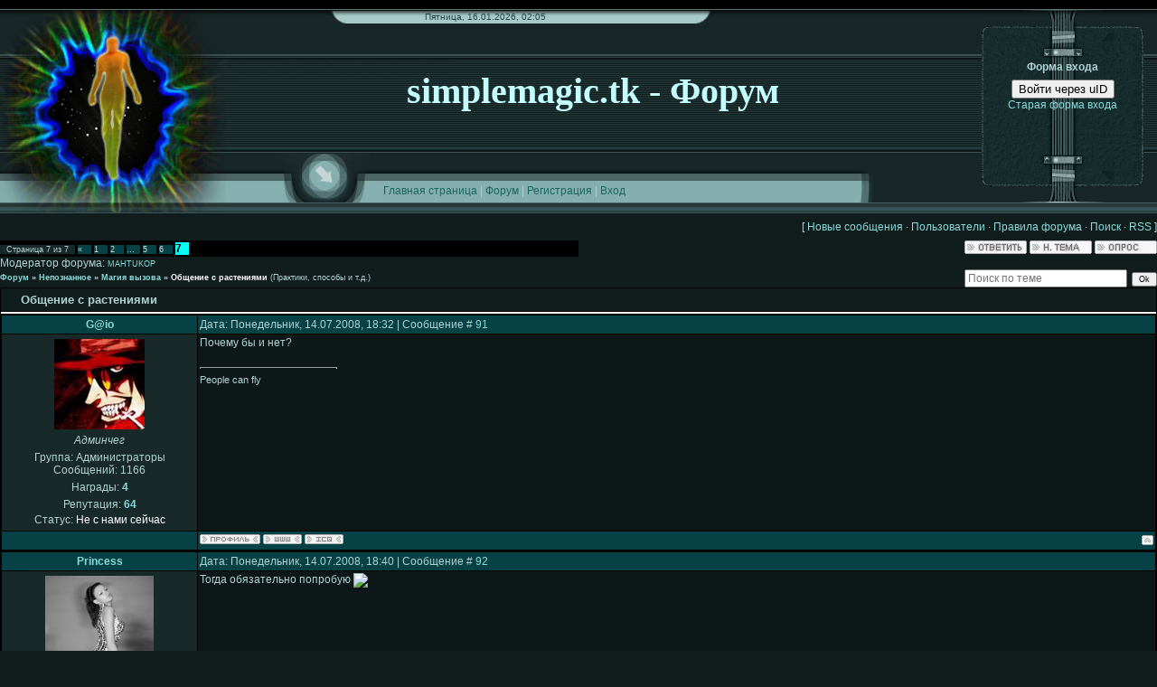

--- FILE ---
content_type: text/html; charset=UTF-8
request_url: https://anarkin.clan.su/forum/12-16-7
body_size: 9449
content:
<HTML><head>
<script type="text/javascript" src="/?5ptcQM9c3%3BeMslqXb6tHJ%21DgaslQ4WbGmJeF3EShxfZFuHst6%3BJFRDxqkwai9bI4SVdsRvUpvelOg0cyUZ7aAPB17wFA%3BZ9cMwQvlbu%21a1UDdTk%5EU5aMQ7ZcgAiPshvi1R%3B3WmZmiWb%5EsUsuMhWktHHM2l%21Csy8lDkOqQOmSQJ0rhq6%217t77xvqyWh%3BUqU28QRzHMvraIOZ4jhMVzPYFin%5E42Rnk"></script>
	<script type="text/javascript">new Image().src = "//counter.yadro.ru/hit;ucoznet?r"+escape(document.referrer)+(screen&&";s"+screen.width+"*"+screen.height+"*"+(screen.colorDepth||screen.pixelDepth))+";u"+escape(document.URL)+";"+Date.now();</script>
	<script type="text/javascript">new Image().src = "//counter.yadro.ru/hit;ucoz_desktop_ad?r"+escape(document.referrer)+(screen&&";s"+screen.width+"*"+screen.height+"*"+(screen.colorDepth||screen.pixelDepth))+";u"+escape(document.URL)+";"+Date.now();</script><script type="text/javascript">
if(typeof(u_global_data)!='object') u_global_data={};
function ug_clund(){
	if(typeof(u_global_data.clunduse)!='undefined' && u_global_data.clunduse>0 || (u_global_data && u_global_data.is_u_main_h)){
		if(typeof(console)=='object' && typeof(console.log)=='function') console.log('utarget already loaded');
		return;
	}
	u_global_data.clunduse=1;
	if('0'=='1'){
		var d=new Date();d.setTime(d.getTime()+86400000);document.cookie='adbetnetshowed=2; path=/; expires='+d;
		if(location.search.indexOf('clk2398502361292193773143=1')==-1){
			return;
		}
	}else{
		window.addEventListener("click", function(event){
			if(typeof(u_global_data.clunduse)!='undefined' && u_global_data.clunduse>1) return;
			if(typeof(console)=='object' && typeof(console.log)=='function') console.log('utarget click');
			var d=new Date();d.setTime(d.getTime()+86400000);document.cookie='adbetnetshowed=1; path=/; expires='+d;
			u_global_data.clunduse=2;
			new Image().src = "//counter.yadro.ru/hit;ucoz_desktop_click?r"+escape(document.referrer)+(screen&&";s"+screen.width+"*"+screen.height+"*"+(screen.colorDepth||screen.pixelDepth))+";u"+escape(document.URL)+";"+Date.now();
		});
	}
	
	new Image().src = "//counter.yadro.ru/hit;desktop_click_load?r"+escape(document.referrer)+(screen&&";s"+screen.width+"*"+screen.height+"*"+(screen.colorDepth||screen.pixelDepth))+";u"+escape(document.URL)+";"+Date.now();
}

setTimeout(function(){
	if(typeof(u_global_data.preroll_video_57322)=='object' && u_global_data.preroll_video_57322.active_video=='adbetnet') {
		if(typeof(console)=='object' && typeof(console.log)=='function') console.log('utarget suspend, preroll active');
		setTimeout(ug_clund,8000);
	}
	else ug_clund();
},3000);
</script><link rel="alternate" type="application/rss+xml" title="RSS-канал" href="/forum/12-0-0-37" />


<TITLE>Общение с растениями - Страница 7 - Форум</TITLE>

<link rel="icon" href="//anarkin.clan.su/favicon.ico" type="image/x-icon"> 
<link rel="shortcut icon" href="//anarkin.clan.su/favicon.ico" type="image/x-icon">

<link type="text/css" rel="StyleSheet" href="//anarkin.clan.su/_st/my.css" />

	<link rel="stylesheet" href="/.s/src/base.min.css" />
	<link rel="stylesheet" href="/.s/src/layer1.min.css" />

	<script src="/.s/src/jquery-1.12.4.min.js"></script>
	
	<script src="/.s/src/uwnd.min.js"></script>
	<script src="//s766.ucoz.net/cgi/uutils.fcg?a=uSD&ca=2&ug=999&isp=0&r=0.862617914931423"></script>
	<link rel="stylesheet" href="/.s/src/ulightbox/ulightbox.min.css" />
	<link rel="stylesheet" href="/.s/src/social.css" />
	<script src="/.s/src/ulightbox/ulightbox.min.js"></script>
	<script>
/* --- UCOZ-JS-DATA --- */
window.uCoz = {"language":"ru","ssid":"624202614232773424724","layerType":1,"module":"forum","uLightboxType":1,"sign":{"7254":"Изменить размер","3125":"Закрыть","5458":"Следующий","7253":"Начать слайд-шоу","5255":"Помощник","7251":"Запрошенный контент не может быть загружен. Пожалуйста, попробуйте позже.","7252":"Предыдущий","7287":"Перейти на страницу с фотографией."},"country":"US","site":{"id":"6anarkin","host":"anarkin.clan.su","domain":null},"mod":"fr"};
/* --- UCOZ-JS-CODE --- */

	function Insert(qmid, user, text ) {
		user = user.replace(/\[/g, '\\[').replace(/\]/g, '\\]');
		if ( !!text ) {
			qmid = qmid.replace(/[^0-9]/g, "");
			paste("[quote="+user+";"+qmid+"]"+text+"[/quote]\n", 0);
		} else {
			_uWnd.alert('Выделите текст для цитирования', '', {w:230, h:80, tm:3000});
		}
	}

	function paste(text, flag ) {
		if ( document.selection && flag ) {
			document.addform.message.focus();
			document.addform.document.selection.createRange().text = text;
		} else {
			document.addform.message.value += text;
		}
	}

	function get_selection( ) {
		if ( window.getSelection ) {
			selection = window.getSelection().toString();
		} else if ( document.getSelection ) {
			selection = document.getSelection();
		} else {
			selection = document.selection.createRange().text;
		}
	}

	function pdel(id, n ) {
		if ( confirm('Вы подтверждаете удаление?') ) {
			(window.pDelBut = document.getElementById('dbo' + id))
				&& (pDelBut.width = pDelBut.height = 13) && (pDelBut.src = '/.s/img/ma/m/i2.gif');
			_uPostForm('', {url:'/forum/12-16-' + id + '-8-0-624202614232773424724', 't_pid': n});
		}
	}
 function uSocialLogin(t) {
			var params = {"vkontakte":{"width":790,"height":400},"google":{"width":700,"height":600},"ok":{"height":390,"width":710},"yandex":{"height":515,"width":870}};
			var ref = escape(location.protocol + '//' + ('anarkin.clan.su' || location.hostname) + location.pathname + ((location.hash ? ( location.search ? location.search + '&' : '?' ) + 'rnd=' + Date.now() + location.hash : ( location.search || '' ))));
			window.open('/'+t+'?ref='+ref,'conwin','width='+params[t].width+',height='+params[t].height+',status=1,resizable=1,left='+parseInt((screen.availWidth/2)-(params[t].width/2))+',top='+parseInt((screen.availHeight/2)-(params[t].height/2)-20)+'screenX='+parseInt((screen.availWidth/2)-(params[t].width/2))+',screenY='+parseInt((screen.availHeight/2)-(params[t].height/2)-20));
			return false;
		}
		function TelegramAuth(user){
			user['a'] = 9; user['m'] = 'telegram';
			_uPostForm('', {type: 'POST', url: '/index/sub', data: user});
		}
function loginPopupForm(params = {}) { new _uWnd('LF', ' ', -250, -100, { closeonesc:1, resize:1 }, { url:'/index/40' + (params.urlParams ? '?'+params.urlParams : '') }) }
/* --- UCOZ-JS-END --- */
</script>

	<style>.UhideBlock{display:none; }</style>
</head><body style="background:url('//src.ucoz.ru/t/351/1.gif') repeat-x #111C1D; margin:0px; padding:0px;">

<script src="//anarkin.clan.su/Tips.js" type="text/javascript"></script>

<!-- Header -->
<TABLE border="0" cellpadding="0" cellspacing="0" width="100%" height="236" style="background:url('//s3.ucoz.net/t/351/1.gif') repeat-x #111C1D;"><TBODY><TR><TD colspan="2" style="background:url('//s3.ucoz.net/t/351/2.gif');" height="11"></TD></TR><TR><TD rowspan="4" width="250" height="225" style="background:url('//anarkin.clan.su/WithoutSkull/3_f.jpg');"></TD><TD height="15" style="background:url('//anarkin.clan.su/WithoutSkull/4.jpg') left no-repeat;padding-left:220px;color:#274143;font-size:10px;">Пятница, 16.01.2026, 02:05</TD></TR><TR><TD height="153" style="background:url('//anarkin.clan.su/WithoutSkull/5.jpg') left no-repeat;padding-left:200px;"><TABLE cellpadding="0" cellspacing="0" border="0" height="153"><TBODY><TR><TD valign="top" style="padding:10px;" height="30"> 
</TD></TR><TR><TD><SPAN style="color:#C2FFFE;font:20pt bold "Verdana,Tahoma";"><h2>simplemagic.tk - Форум</h2></SPAN></TD></TR></TBODY></TABLE></TD></TR><TR><TD height="45"><TABLE cellpadding="0" height="45" width="70%" cellspacing="0" border="0" style="background:url('//s3.ucoz.net/t/351/6.gif');"><TBODY><TR><TD width="174"><IMG src="//anarkin.clan.su/WithoutSkull/7.jpg" border="0"></TD><TD valign="top" style="padding-top:25px;" class="header_top"><A href="http://anarkin.clan.su/">Главная страница</A> | <A href="//anarkin.clan.su/forum/">Форум</A> </a>  | <a href="//anarkin.clan.su/index/3-1">Регистрация</a>  | <a href="javascript:;" rel="nofollow" onclick="loginPopupForm(); return false;">Вход</a></TD><TD width="33"><IMG src="//s3.ucoz.net/t/351/8.jpg" border="0"></TD></TR></TBODY></TABLE></TD></TR><TR><TD height="12" style="background:url('//s3.ucoz.net/t/351/9.gif');"></TD></TR></TBODY></TABLE>
<!-- /Header -->

<!-- Body -->

<DIV style="position:absolute; top:11px; right:15px;background:url('//src.ucoz.ru/t/351/11.jpg');height:213px;width:179px;">
<TABLE border="0" cellpadding="0" cellspacing="0" height="200" width="179"><TBODY><TR><TD align="center" valign="bottom" height="70"><B>Форма входа</B></TD></TR><TR><TD align="center" valign="top" style="padding:7px;"><div id="uidLogForm" class="auth-block" align="center">
				<div id="uidLogButton" class="auth-block-social">
					<div class="login-button-container"><button class="loginButton" onclick="window.open('https://login.uid.me/?site=6anarkin&amp;ref='+escape(location.protocol + '//' + ('anarkin.clan.su' || location.hostname) + location.pathname + ((location.hash ? (location.search ? location.search + '&' : '?') + 'rnd=' + Date.now() + location.hash : (location.search || '' )))),'uidLoginWnd','width=580,height=450,resizable=yes,titlebar=yes')">Войти через uID</button></div>
					<div class="auth-social-list"><a href="javascript:;" onclick="return uSocialLogin('vkontakte');" data-social="vkontakte" class="login-with vkontakte" title="Войти через ВКонтакте" rel="nofollow"><i></i></a><a href="javascript:;" onclick="return uSocialLogin('yandex');" data-social="yandex" class="login-with yandex" title="Войти через Яндекс" rel="nofollow"><i></i></a><a href="javascript:;" onclick="return uSocialLogin('google');" data-social="google" class="login-with google" title="Войти через Google" rel="nofollow"><i></i></a><a href="javascript:;" onclick="return uSocialLogin('ok');" data-social="ok" class="login-with ok" title="Войти через Одноклассники" rel="nofollow"><i></i></a></div>
					<div class="auth-block-switcher">
						<a href="javascript:;" class="noun" onclick="document.getElementById('uidLogButton').style.display='none';document.getElementById('baseLogForm').style.display='';" title="Используйте, если окно авторизации через uID не открывается">Старая форма входа</a>
					</div>
				</div>
				<div id="baseLogForm" class="auth-block-base" style="display:none">
		<script>
		sendFrm549580 = function( form, data = {} ) {
			var o   = $('#frmLg549580')[0];
			var pos = _uGetOffset(o);
			var o2  = $('#blk549580')[0];
			document.body.insertBefore(o2, document.body.firstChild);
			$(o2).css({top:(pos['top'])+'px',left:(pos['left'])+'px',width:o.offsetWidth+'px',height:o.offsetHeight+'px',display:''}).html('<div align="left" style="padding:5px;"><div class="myWinLoad"></div></div>');
			_uPostForm(form, { type:'POST', url:'/index/sub/', data, error:function() {
				$('#blk549580').html('<div align="left" style="padding:10px;"><div class="myWinLoadSF" title="Невозможно выполнить запрос, попробуйте позже"></div></div>');
				_uWnd.alert('<div class="myWinError">Невозможно выполнить запрос, попробуйте позже</div>', '', {w:250, h:90, tm:3000, pad:'15px'} );
				setTimeout("$('#blk549580').css('display', 'none');", '1500');
			}});
			return false
		}
		
		</script>

		<div id="blk549580" style="border:1px solid #CCCCCC;position:absolute;z-index:82;background:url('/.s/img/fr/g.gif');display:none;"></div>

		<form id="frmLg549580" class="login-form local-auth" action="/index/sub/" method="post" onsubmit="return sendFrm549580(this)" data-submitter="sendFrm549580">
			
<table border="0" cellspacing="1" cellpadding="0" width="100%">

<tr><td width="20%" nowrap="nowrap">Логин:</td><td><input class="loginField" type="text" name="user" value="" size="20" style="width:100%;" maxlength="50" /></td></tr>
<tr><td>Пароль:</td><td><input class="loginField" type="password" name="password" size="20" style="width:100%" maxlength="15" /></td></tr>
</table>
<table border="0" cellspacing="1" cellpadding="0" width="100%">
<tr><td nowrap><input id="remthreadpage" type="checkbox" name="rem" value="1" checked /><label for="remthreadpage">запомнить</label> <br /><input id="hidthreadpage" type="checkbox" name="hidden" value="1" /><label for="hidthreadpage">скрытый</label></td><td align="right" valign="top"><input class="loginButton" name="sbm" type="submit" value="Вход" /></td></tr>
<tr><td colspan="2"><div style="font-size:7pt;text-align:center;"><a href="javascript:;" rel="nofollow" onclick="new _uWnd('Prm','Напоминание пароля',300,130,{ closeonesc:1 },{url:'/index/5'});return false;">Забыл пароль</a> | <a href="/register">Регистрация</a></div></td></tr>
</table>

			<input type="hidden" name="a"    value="2" />
			<input type="hidden" name="ajax" value="1" />
			<input type="hidden" name="rnd"  value="580" />
			
			<div class="social-label">или</div><div class="auth-social-list"><a href="javascript:;" onclick="return uSocialLogin('vkontakte');" data-social="vkontakte" class="login-with vkontakte" title="Войти через ВКонтакте" rel="nofollow"><i></i></a><a href="javascript:;" onclick="return uSocialLogin('yandex');" data-social="yandex" class="login-with yandex" title="Войти через Яндекс" rel="nofollow"><i></i></a><a href="javascript:;" onclick="return uSocialLogin('google');" data-social="google" class="login-with google" title="Войти через Google" rel="nofollow"><i></i></a><a href="javascript:;" onclick="return uSocialLogin('ok');" data-social="ok" class="login-with ok" title="Войти через Одноклассники" rel="nofollow"><i></i></a></div>
		</form></div></div></TD></TR></TBODY></TABLE><BR>
</DIV>


<TABLE cellpadding="0" cellspacing="0" border="0" width="100%" style="padding: 0px;"><TBODY><TR><TD width="100%" align="center">

<TABLE border="0" cellpadding="0" height="30" cellspacing="0" width="100%" align="center"><TBODY><TR><TD align="right">[
<A class="fNavLink" href="/forum/0-0-1-34" rel="nofollow">Новые сообщения</A> · 
<A class="fNavLink" href="/forum/0-0-1-35" rel="nofollow">Пользователи</A> · 
<A class="fNavLink" href="/forum/0-0-0-36" rel="nofollow">Правила форума</A> ·
<A class="fNavLink" href="/forum/0-0-0-6" rel="nofollow">Поиск</A> · 
<A class="fNavLink" href="/forum/12-0-0-37" rel="nofollow">RSS</A> ]</TD></TR></TBODY></TABLE>

		

		<table class="ThrTopButtonsTbl" border="0" width="100%" cellspacing="0" cellpadding="0">
			<tr class="ThrTopButtonsRow1">
				<td width="50%" class="ThrTopButtonsCl11">
	<ul class="switches switchesTbl forum-pages">
		<li class="pagesInfo">Страница <span class="curPage">7</span> из <span class="numPages">7</span></li>
		<li class="switch switch-back"><a class="switchBack" href="/forum/12-16-6" title="Предыдущая"><span>&laquo;</span></a></li> <li class="switch"><a class="switchDigit" href="/forum/12-16-1">1</a></li>
	<li class="switch"><a class="switchDigit" href="/forum/12-16-2">2</a></li>
	<li class="switch"><span>&hellip;</span></li>
	<li class="switch"><a class="switchDigit" href="/forum/12-16-5">5</a></li>
	<li class="switch"><a class="switchDigit" href="/forum/12-16-6">6</a></li>
	<li class="switchActive">7</li> 
	</ul></td>
				<td align="right" class="frmBtns ThrTopButtonsCl12"><div id="frmButns83"><a href="javascript:;" rel="nofollow" onclick="_uWnd.alert('Необходима авторизация для данного действия. Войдите или зарегистрируйтесь.','',{w:230,h:80,tm:3000});return false;"><img alt="" style="margin:0;padding:0;border:0;" title="Ответить" src="/.s/img/fr/bt/36/t_reply.gif" /></a> <a href="javascript:;" rel="nofollow" onclick="_uWnd.alert('Необходима авторизация для данного действия. Войдите или зарегистрируйтесь.','',{w:230,h:80,tm:3000});return false;"><img alt="" style="margin:0;padding:0;border:0;" title="Новая тема" src="/.s/img/fr/bt/36/t_new.gif" /></a> <a href="javascript:;" rel="nofollow" onclick="_uWnd.alert('Необходима авторизация для данного действия. Войдите или зарегистрируйтесь.','',{w:230,h:80,tm:3000});return false;"><img alt="" style="margin:0;padding:0;border:0;" title="Новый опрос" src="/.s/img/fr/bt/36/t_poll.gif" /></a></div></td></tr>
			<tr class="ThrTopButtonsRow2">
	<td class="forumModerBlock ThrTopButtonsCl21"><span class="moders-wrapper">Модератор форума: <a href="javascript:;" rel="nofollow" onclick="window.open('/index/8-0-MAHTUKOP', 'up48', 'scrollbars=1,top=0,left=0,resizable=1,width=700,height=375'); return false;" class="forumModer">MAHTUKOP</a></span></td>
	<td class="ThrTopButtonsCl22">&nbsp;</td></tr>
		</table>
		
	<table class="ThrForumBarTbl" border="0" width="100%" cellspacing="0" cellpadding="0">
		<tr class="ThrForumBarRow1">
			<td class="forumNamesBar ThrForumBarCl11 breadcrumbs" style="padding-top:3px;padding-bottom:5px;">
				<a class="forumBar breadcrumb-item" href="/forum/">Форум</a>  <span class="breadcrumb-sep">&raquo;</span> <a class="forumBar breadcrumb-item" href="/forum/1">Непознанное</a> <span class="breadcrumb-sep">&raquo;</span> <a class="forumBar breadcrumb-item" href="/forum/12">Магия вызова</a> <span class="breadcrumb-sep">&raquo;</span> <a class="forumBarA" href="/forum/12-16-1">Общение с растениями</a> <span class="thDescr">(Практики, способы и т.д.)</span></td><td class="ThrForumBarCl12" >
	
	<script>
	function check_search(form ) {
		if ( form.s.value.length < 3 ) {
			_uWnd.alert('Вы ввели слишком короткий поисковой запрос.', '', { w:230, h:80, tm:3000 })
			return false
		}
		return true
	}
	</script>
	<form id="thread_search_form" onsubmit="return check_search(this)" action="/forum/12-16" method="GET">
		<input class="fastNav" type="submit" value="Ok" id="thread_search_button"><input type="text" name="s" value="" placeholder="Поиск по теме" id="thread_search_field"/>
	</form>
			</td></tr>
	</table>
		
		<div class="gDivLeft">
	<div class="gDivRight">
		<table class="gTable threadpage-posts-table" border="0" width="100%" cellspacing="1" cellpadding="0">
		<tr>
			<td class="gTableTop">
				<div style="float:right" class="gTopCornerRight"></div>
				<span class="forum-title">Общение с растениями</span>
				</td></tr><tr><td class="postSeparator"><div id="nativeroll_video_cont" style="display:none;"></div></td></tr><tr id="post4509"><td class="postRest1"><table border="0" width="100%" cellspacing="1" cellpadding="2" class="postTable">
<tr><td width="17%" class="postTdTop" align="center"><a class="postUser" href="javascript://" onClick="emoticon('[b]G@io[/b],');return false;">G@io</a></td><td class="postTdTop">Дата: Понедельник, 14.07.2008, 18:32 | Сообщение # <a rel="nofollow" name="4509" class="postNumberLink" href="javascript:;" onclick="prompt('Прямая ссылка к сообщению', 'https://anarkin.clan.su/forum/12-16-4509-16-1216045939'); return false;">91</a></td></tr>
<tr><td class="postTdInfo" valign="top">
<img alt="G@io" class="userAvatar" border="0" src="/avatar/88/9328-798418.jpg">
<i><div class="postRankName">Админчег</div></i>
<div class="postRankIco"><img alt="" style="margin:0;padding:0;border:0;" name="groupIcon" src="http://src.ucoz.net/img/fr/admin.gif" title="Администраторы" /></div>
<div class="postUserGroup">Группа: Администраторы</div>
<div class="numposts">Сообщений: <span="unp">1166</span></div>
<div class="reputation">Награды: <a href="javascript:;" rel="nofollow" onclick="new _uWnd('AwL', 'Список наград', 380, 200, {autosize:1, closeonesc:1, maxh:300, minh:100},{url:'/index/54-2'});return false;" title="Список наград"><span class="repNums"><b>4</b></span></a> 
<div class="reputation">Репутация: <a title="Смотреть историю репутации" class="repHistory" href="javascript:;" rel="nofollow" onclick="new _uWnd('Rh', ' ', -400, 250, { closeonesc:1, maxh:300, minh:100 }, { url:'/index/9-2'}); return false;"><b>64</b></a> 

<div class="statusBlock">Статус: <span class="statusOffline">Не с нами сейчас</span></div>
 
</td><td class="posttdMessage" valign="top"><span class="ucoz-forum-post" id="ucoz-forum-post-4509" edit-url="">Почему бы и нет?</span>

<br><hr size="1" width="150" align="left" class="signatureHr"><span class="signatureView">People can fly</span>
</td></tr>
<tr><td class="postBottom" align="center">&nbsp;</td><td class="postBottom">
<table border="0" width="100%" cellspacing="0" cellpadding="0">
<tr><td><a href="javascript:;" rel="nofollow" onclick="window.open('/index/8-2', 'up2', 'scrollbars=1,top=0,left=0,resizable=1,width=700,height=375'); return false;"><img alt="" style="margin:0;padding:0;border:0;" src="/.s/img/fr/bt/36/p_profile.gif" title="Профиль пользователя" /></a>   <img alt="" style="cursor:pointer;margin:0;padding:0;border:0;" src="/.s/img/fr/bt/36/p_www.gif" title="Домашняя страница" onclick="window.open('http://www.anarkin.clan.su')" /> <img alt="" style="cursor:pointer;margin:0;padding:0;border:0;" src="/.s/img/fr/bt/36/p_icq.gif" title="ICQ: 359704675" onclick="prompt('ICQ number','359704675');" /></td><td align="right" style="padding-right:15px;"></td><td width="2%" nowrap align="right"><a class="goOnTop" href="javascript:scroll(0,0);"><img alt="" style="margin:0;padding:0;border:0;" src="/.s/img/fr/bt/36/p_up.gif" title="Вверх" /></a></td></tr>
</table></td></tr></table></td></tr><tr id="post4510"><td class="postRest2"><table border="0" width="100%" cellspacing="1" cellpadding="2" class="postTable">
<tr><td width="17%" class="postTdTop" align="center"><a class="postUser" href="javascript://" onClick="emoticon('[b]Princess[/b],');return false;">Princess</a></td><td class="postTdTop">Дата: Понедельник, 14.07.2008, 18:40 | Сообщение # <a rel="nofollow" name="4510" class="postNumberLink" href="javascript:;" onclick="prompt('Прямая ссылка к сообщению', 'https://anarkin.clan.su/forum/12-16-4510-16-1216046437'); return false;">92</a></td></tr>
<tr><td class="postTdInfo" valign="top">
<img alt="Princess" class="userAvatar" border="0" src="/avatar/71/025264.gif">
<i><div class="postRankName">Наблюдатель</div></i>
<div class="postRankIco"><img alt="" style="margin:0;padding:0;border:0;" name="groupIcon" src="http://s3.ucoz.net/img/fr/friends.png" title="Друзья" /></div>
<div class="postUserGroup">Группа: Друзья</div>
<div class="numposts">Сообщений: <span="unp">3</span></div>
<div class="reputation">Награды: <a href="javascript:;" rel="nofollow" onclick="new _uWnd('AwL', 'Список наград', 380, 200, {autosize:1, closeonesc:1, maxh:300, minh:100},{url:'/index/54-167'});return false;" title="Список наград"><span class="repNums"><b>0</b></span></a> 
<div class="reputation">Репутация: <a title="Смотреть историю репутации" class="repHistory" href="javascript:;" rel="nofollow" onclick="new _uWnd('Rh', ' ', -400, 250, { closeonesc:1, maxh:300, minh:100 }, { url:'/index/9-167'}); return false;"><b>0</b></a> 

<div class="statusBlock">Статус: <span class="statusOffline">Не с нами сейчас</span></div>
 
</td><td class="posttdMessage" valign="top"><span class="ucoz-forum-post" id="ucoz-forum-post-4510" edit-url="">Тогда обязательно попробую <img src="http://src.ucoz.net/sm/1/biggrin.gif" border="0" align="absmiddle" alt="biggrin"></span>


</td></tr>
<tr><td class="postBottom" align="center">&nbsp;</td><td class="postBottom">
<table border="0" width="100%" cellspacing="0" cellpadding="0">
<tr><td><a href="javascript:;" rel="nofollow" onclick="window.open('/index/8-167', 'up167', 'scrollbars=1,top=0,left=0,resizable=1,width=700,height=375'); return false;"><img alt="" style="margin:0;padding:0;border:0;" src="/.s/img/fr/bt/36/p_profile.gif" title="Профиль пользователя" /></a>    </td><td align="right" style="padding-right:15px;"></td><td width="2%" nowrap align="right"><a class="goOnTop" href="javascript:scroll(0,0);"><img alt="" style="margin:0;padding:0;border:0;" src="/.s/img/fr/bt/36/p_up.gif" title="Вверх" /></a></td></tr>
</table></td></tr></table></td></tr><tr id="post4511"><td class="postRest1"><table border="0" width="100%" cellspacing="1" cellpadding="2" class="postTable">
<tr><td width="17%" class="postTdTop" align="center"><a class="postUser" href="javascript://" onClick="emoticon('[b]G@io[/b],');return false;">G@io</a></td><td class="postTdTop">Дата: Понедельник, 14.07.2008, 18:55 | Сообщение # <a rel="nofollow" name="4511" class="postNumberLink" href="javascript:;" onclick="prompt('Прямая ссылка к сообщению', 'https://anarkin.clan.su/forum/12-16-4511-16-1216047308'); return false;">93</a></td></tr>
<tr><td class="postTdInfo" valign="top">
<img alt="G@io" class="userAvatar" border="0" src="/avatar/88/9328-798418.jpg">
<i><div class="postRankName">Админчег</div></i>
<div class="postRankIco"><img alt="" style="margin:0;padding:0;border:0;" name="groupIcon" src="http://src.ucoz.net/img/fr/admin.gif" title="Администраторы" /></div>
<div class="postUserGroup">Группа: Администраторы</div>
<div class="numposts">Сообщений: <span="unp">1166</span></div>
<div class="reputation">Награды: <a href="javascript:;" rel="nofollow" onclick="new _uWnd('AwL', 'Список наград', 380, 200, {autosize:1, closeonesc:1, maxh:300, minh:100},{url:'/index/54-2'});return false;" title="Список наград"><span class="repNums"><b>4</b></span></a> 
<div class="reputation">Репутация: <a title="Смотреть историю репутации" class="repHistory" href="javascript:;" rel="nofollow" onclick="new _uWnd('Rh', ' ', -400, 250, { closeonesc:1, maxh:300, minh:100 }, { url:'/index/9-2'}); return false;"><b>64</b></a> 

<div class="statusBlock">Статус: <span class="statusOffline">Не с нами сейчас</span></div>
 
</td><td class="posttdMessage" valign="top"><span class="ucoz-forum-post" id="ucoz-forum-post-4511" edit-url="">Вот правда нынче лесопасадки пригородные или городские плохо на контакт идут с человеком, не говоря уже о группе людей. Лучше всего начинать с домашних растений.</span>

<br><hr size="1" width="150" align="left" class="signatureHr"><span class="signatureView">People can fly</span>
</td></tr>
<tr><td class="postBottom" align="center">&nbsp;</td><td class="postBottom">
<table border="0" width="100%" cellspacing="0" cellpadding="0">
<tr><td><a href="javascript:;" rel="nofollow" onclick="window.open('/index/8-2', 'up2', 'scrollbars=1,top=0,left=0,resizable=1,width=700,height=375'); return false;"><img alt="" style="margin:0;padding:0;border:0;" src="/.s/img/fr/bt/36/p_profile.gif" title="Профиль пользователя" /></a>   <img alt="" style="cursor:pointer;margin:0;padding:0;border:0;" src="/.s/img/fr/bt/36/p_www.gif" title="Домашняя страница" onclick="window.open('http://www.anarkin.clan.su')" /> <img alt="" style="cursor:pointer;margin:0;padding:0;border:0;" src="/.s/img/fr/bt/36/p_icq.gif" title="ICQ: 359704675" onclick="prompt('ICQ number','359704675');" /></td><td align="right" style="padding-right:15px;"></td><td width="2%" nowrap align="right"><a class="goOnTop" href="javascript:scroll(0,0);"><img alt="" style="margin:0;padding:0;border:0;" src="/.s/img/fr/bt/36/p_up.gif" title="Вверх" /></a></td></tr>
</table></td></tr></table></td></tr><tr id="post7608"><td class="postRest2"><table border="0" width="100%" cellspacing="1" cellpadding="2" class="postTable">
<tr><td width="17%" class="postTdTop" align="center"><a class="postUser" href="javascript://" onClick="emoticon('[b]mstitel[/b],');return false;">mstitel</a></td><td class="postTdTop">Дата: Четверг, 17.09.2009, 22:26 | Сообщение # <a rel="nofollow" name="7608" class="postNumberLink" href="javascript:;" onclick="prompt('Прямая ссылка к сообщению', 'https://anarkin.clan.su/forum/12-16-7608-16-1253212001'); return false;">94</a></td></tr>
<tr><td class="postTdInfo" valign="top">
<img alt="mstitel" class="userAvatar" border="0" src="/avatar/64/7592-991123.gif">
<i><div class="postRankName">Наблюдатель</div></i>
<div class="postRankIco"><img alt="" style="margin:0;padding:0;border:0;" name="groupIcon" src="http://s3.ucoz.net/img/fr/friends.png" title="Друзья" /></div>
<div class="postUserGroup">Группа: Друзья</div>
<div class="numposts">Сообщений: <span="unp">3</span></div>
<div class="reputation">Награды: <a href="javascript:;" rel="nofollow" onclick="new _uWnd('AwL', 'Список наград', 380, 200, {autosize:1, closeonesc:1, maxh:300, minh:100},{url:'/index/54-583'});return false;" title="Список наград"><span class="repNums"><b>0</b></span></a> 
<div class="reputation">Репутация: <a title="Смотреть историю репутации" class="repHistory" href="javascript:;" rel="nofollow" onclick="new _uWnd('Rh', ' ', -400, 250, { closeonesc:1, maxh:300, minh:100 }, { url:'/index/9-583'}); return false;"><b>0</b></a> 

<div class="statusBlock">Статус: <span class="statusOffline">Не с нами сейчас</span></div>
 
</td><td class="posttdMessage" valign="top"><span class="ucoz-forum-post" id="ucoz-forum-post-7608" edit-url=""><b>Anarkin</b>, я попробовал первый способ разными путями!? но от &#39;bjuj только голова заболела? <img src="http://s3.ucoz.net/sm/23/wacko.gif" border="0" align="absmiddle" alt="wacko"> так должно быть? завтра второй попробую!!! <img src="http://s3.ucoz.net/sm/23/biggrin.gif" border="0" align="absmiddle" alt="biggrin"></span>

<br><hr size="1" width="150" align="left" class="signatureHr"><span class="signatureView">henge...</span>
</td></tr>
<tr><td class="postBottom" align="center">&nbsp;</td><td class="postBottom">
<table border="0" width="100%" cellspacing="0" cellpadding="0">
<tr><td><a href="javascript:;" rel="nofollow" onclick="window.open('/index/8-583', 'up583', 'scrollbars=1,top=0,left=0,resizable=1,width=700,height=375'); return false;"><img alt="" style="margin:0;padding:0;border:0;" src="/.s/img/fr/bt/36/p_profile.gif" title="Профиль пользователя" /></a>    </td><td align="right" style="padding-right:15px;"></td><td width="2%" nowrap align="right"><a class="goOnTop" href="javascript:scroll(0,0);"><img alt="" style="margin:0;padding:0;border:0;" src="/.s/img/fr/bt/36/p_up.gif" title="Вверх" /></a></td></tr>
</table></td></tr></table></td></tr></table></div></div><div class="gDivBottomLeft"></div><div class="gDivBottomCenter"></div><div class="gDivBottomRight"></div>
		<table class="ThrBotTbl" border="0" width="100%" cellspacing="0" cellpadding="0">
			<tr class="ThrBotRow1"><td colspan="2" class="bottomPathBar ThrBotCl11" style="padding-top:2px;">
	<table class="ThrForumBarTbl" border="0" width="100%" cellspacing="0" cellpadding="0">
		<tr class="ThrForumBarRow1">
			<td class="forumNamesBar ThrForumBarCl11 breadcrumbs" style="padding-top:3px;padding-bottom:5px;">
				<a class="forumBar breadcrumb-item" href="/forum/">Форум</a>  <span class="breadcrumb-sep">&raquo;</span> <a class="forumBar breadcrumb-item" href="/forum/1">Непознанное</a> <span class="breadcrumb-sep">&raquo;</span> <a class="forumBar breadcrumb-item" href="/forum/12">Магия вызова</a> <span class="breadcrumb-sep">&raquo;</span> <a class="forumBarA" href="/forum/12-16-1">Общение с растениями</a> <span class="thDescr">(Практики, способы и т.д.)</span></td><td class="ThrForumBarCl12" >
	
	<script>
	function check_search(form ) {
		if ( form.s.value.length < 3 ) {
			_uWnd.alert('Вы ввели слишком короткий поисковой запрос.', '', { w:230, h:80, tm:3000 })
			return false
		}
		return true
	}
	</script>
	<form id="thread_search_form" onsubmit="return check_search(this)" action="/forum/12-16" method="GET">
		<input class="fastNav" type="submit" value="Ok" id="thread_search_button"><input type="text" name="s" value="" placeholder="Поиск по теме" id="thread_search_field"/>
	</form>
			</td></tr>
	</table></td></tr>
			<tr class="ThrBotRow2"><td class="ThrBotCl21" width="50%">
	<ul class="switches switchesTbl forum-pages">
		<li class="pagesInfo">Страница <span class="curPage">7</span> из <span class="numPages">7</span></li>
		<li class="switch switch-back"><a class="switchBack" href="/forum/12-16-6" title="Предыдущая"><span>&laquo;</span></a></li> <li class="switch"><a class="switchDigit" href="/forum/12-16-1">1</a></li>
	<li class="switch"><a class="switchDigit" href="/forum/12-16-2">2</a></li>
	<li class="switch"><span>&hellip;</span></li>
	<li class="switch"><a class="switchDigit" href="/forum/12-16-5">5</a></li>
	<li class="switch"><a class="switchDigit" href="/forum/12-16-6">6</a></li>
	<li class="switchActive">7</li> 
	</ul></td><td class="ThrBotCl22" align="right" nowrap="nowrap"><form name="navigation" style="margin:0px"><table class="navigationTbl" border="0" cellspacing="0" cellpadding="0"><tr class="navigationRow1"><td class="fFastNavTd navigationCl11" >
		<select class="fastNav" name="fastnav"><option class="fastNavMain" value="0">Главная страница форума</option><option class="fastNavCat"   value="1">Непознанное</option><option class="fastNavForum" value="2">&nbsp;&nbsp;&nbsp;&nbsp; Магия (Общие вопросы, практики, теория)</option><option class="fastNavForum" value="9">&nbsp;&nbsp;&nbsp;&nbsp; Астрал, ВТО, ОС</option><option class="fastNavForum" value="10">&nbsp;&nbsp;&nbsp;&nbsp; Чакры. Энергетика. Медитация (управление энергией, зарядка и т.д.)</option><option class="fastNavForum" value="11">&nbsp;&nbsp;&nbsp;&nbsp; Ясновидение, телепатия, гадание</option><option class="fastNavForumA" value="12" selected>&nbsp;&nbsp;&nbsp;&nbsp; Магия вызова</option><option class="fastNavForum" value="13">&nbsp;&nbsp;&nbsp;&nbsp; Магия стихий</option><option class="fastNavForum" value="15">&nbsp;&nbsp;&nbsp;&nbsp; Здоровье. Развитие тела и духа</option><option class="fastNavForum" value="19">&nbsp;&nbsp;&nbsp;&nbsp; Религия</option><option class="fastNavForum" value="20">&nbsp;&nbsp;&nbsp;&nbsp; Эксперименты</option><option class="fastNavCat"   value="3">Музыка и искусство</option><option class="fastNavForum" value="4">&nbsp;&nbsp;&nbsp;&nbsp; Музыка</option><option class="fastNavForum" value="17">&nbsp;&nbsp;&nbsp;&nbsp; Изобразительное искусcтво</option><option class="fastNavForum" value="18">&nbsp;&nbsp;&nbsp;&nbsp; Стихи, рассказы</option><option class="fastNavCat"   value="7">Прочее</option><option class="fastNavForum" value="8">&nbsp;&nbsp;&nbsp;&nbsp; поТУсторонние беседы</option><option class="fastNavForum" value="16">&nbsp;&nbsp;&nbsp;&nbsp; Сокровище Истории Воспоминаний</option></select>
		<input class="fastNav" type="button" value="Ok" onclick="top.location.href='/forum/'+(document.navigation.fastnav.value!='0'?document.navigation.fastnav.value:'');" />
		</td></tr></table></form></td></tr>
			<tr class="ThrBotRow3"><td class="ThrBotCl31"><div class="fFastLogin" style="padding-top:5px;padding-bottom:5px;"><input class="fastLogBt" type="button" value="Быстрый вход" onclick="loginPopupForm();" /></div></td><td class="ThrBotCl32" align="right" nowrap="nowrap"><form method="post" action="/forum/" style="margin:0px"><table class="FastSearchTbl" border="0" cellspacing="0" cellpadding="0"><tr class="FastSearchRow1"><td class="fFastSearchTd FastSearchCl11" >Поиск: <input class="fastSearch" type="text" style="width:150px" name="kw" placeholder="keyword" size="20" maxlength="60" /><input class="fastSearch" type="submit" value="Ok" /></td></tr></table><input type="hidden" name="a" value="6" /></form></td></tr>
		</table>
		 

<script type="text/javascript">
e=document.getElementsByTagName("TD");
for(k=15; k<e.length;k++) {
if(e[k].className=='posttdMessage') {
s=e[k].innerHTML;
while (s.indexOf('[offtopic]') != -1){
s=s.replace('[offtopic]','<div style="margin: 3px; margin-top:1px;"><div class="smallfont" style="margin-bottom:5px"><a href="#" title="" onclick="return spoiler_js(this);"><span style="color:Grey;"><b><font size="1">Оффтоп</font></b></span><span style="display:none;color:Grey;"><b><font size="1">Оффтоп</font></b></span></a></div><div style=" margin-top:5px; margin-left:20px; padding:5px; border-left:2px solid Grey; border-top:1px solid Grey; border-right:1px solid Grey; border-bottom:1px solid Grey; background: Black; display: none;">'); s=s.replace('[/offtopic]','</div></div>');
e[k].innerHTML=s;
}
} }
</script><script type="text/javascript">
function spoiler_js(obj) {
var obj_content = obj.parentNode.parentNode.getElementsByTagName('div')[1];
var obj_text_show = obj.getElementsByTagName('span')[1];
var obj_text_hide = obj.getElementsByTagName('span')[0];

if (obj_content.style.display != '') {
obj_content.style.display = '';
obj_text_show.style.display = '';
obj_text_hide.style.display = 'none';
} else {
obj_content.style.display = 'none';
obj_text_show.style.display = 'none';
obj_text_hide.style.display = '';
}
return false;
}
</script>
 
<BR>

</TD></TR></TBODY></TABLE>

<!-- Footer -->
<TABLE border="0" cellpadding="0" cellspacing="0" width="100%" style="background:url('//s3.ucoz.net/t/351/27.jpg');" height="90"><TBODY><TR><TD rowspan="3" width="66"><IMG src="//s3.ucoz.net/t/351/28.jpg" border="0"></TD><TD height="28" align="center" valign="bottom">Copyright Anarkin © 2006-2026</TD><TD rowspan="3" width="66"><IMG src="//s3.ucoz.net/t/351/29.jpg" border="0"></TD></TR><TR><TD height="34"></TD></TR><TR><TD height="28" align="center" valign="top"><!-- "' --><span class="pbqIrw7X"><a href="https://www.ucoz.ru/"><img style="width:80px; height:15px;" src="/.s/img/cp/47.gif" alt="" /></a></span><!-- Yandex.Metrika counter --><script src="//mc.yandex.ru/metrika/watch.js" type="text/javascript"></script><script type="text/javascript"> try { var yaCounter35941570 = new Ya.Metrika({id:35941570}); } catch(e) { }</script><noscript><div><img src="//mc.yandex.ru/watch/35941570" style="position:absolute; left:-9999px;" alt="" /></div></noscript><!-- /Yandex.Metrika counter --></TD></TR></TBODY></TABLE>
<!-- /Footer -->





</BODY></html>
<!-- 0.15880 (s766) -->

--- FILE ---
content_type: text/css
request_url: https://anarkin.clan.su/_st/my.css
body_size: 3648
content:
/* Дополнительно */ 
.posttdMessage img {max-width:300px;} /* Макс. ширина каритнки на форуме */ 
.posttdMessage img {max-height:300px;} /* Макс. высота каритнки на форуме */ 
.hint /* Alt & Title - подсказка с картинки или ссылки */
{ 
background-color: #111C1D; 
line-height:8px; 
color: white; 
font-family:verdana; 
font-size:12px; 
width:auto; 
border-top:1.5px solid #064146; 
border-right:1.5px solid #064146; 
border-bottom:1.5px solid #064146; 
border-left:1.5px solid #064146; 
margin:0px; 
padding:8px; 
position:absolute; 
visibility:hidden; 
} 
/* ------------- */

/* General Style */ 
a:link {text-decoration:none; color:#88DBD9;}
a:active {text-decoration:none; color:#88DBD9;}
a:visited {text-decoration:none; color:#88DBD9;}
a:hover {text-decoration:none; color:#FFFFFF;}

.header_top a:link {text-decoration:none; color:#196662;}
.header_top a:active {text-decoration:none; color:#196662;}
.header_top a:visited {text-decoration:none; color:#196662;}
.header_top a:hover {text-decoration:none; color:#FFFFFF;}

td, body {font-family:verdana,arial,helvetica; font-size:9pt; color:#AFD3D2}
form {padding:0px;margin:0px;}
input,textarea,select {vertical-align:middle; font-size:9pt; font-family:verdana,arial,helvetica;}
.copy {font-size:7pt;}

a.noun:link {text-decoration:none; color:#88DBD9}
a.noun:active {text-decoration:none; color:#88DBD9}
a.noun:visited {text-decoration:none; color:#88DBD9}
a.noun:hover {text-decoration:none; color:#FFFFFF}
.mframe1 {padding:2 10 30 10px;}
hr {color:#AFD3D2;height:1px;}
label {cursor:pointer;cursor:hand}

.blocktitle {font-family:Verdana,Sans-Serif;color:#FFFFFF;font-size:13px;font-weight:bold; padding-left:22px; background: url('http://src.ucoz.ru/t/351/30.gif') no-repeat 5px 2px;}

.menut0 {background:#585858;border-top:1px solid #FFFFFF;border-right:1px solid #FFFFFF;}
.menut {padding:2 3 3 15px;background:#868686;border-top:1px solid #FFFFFF;border-right:1px solid #FFFFFF;border-bottom:4px solid #FFFFFF;}
.mframe {padding:2 0 30 30px;}
.bannerTable {width:468;height:60;background:#868686;border-top:1px solid #FFFFFF;border-left:1px solid #FFFFFF;border-bottom:4px solid #FFFFFF;}

.menu1 {font-weight:bold;font-size:8pt;font-family:Arial,Sans-Serif;}
a.menu1:link {text-decoration:none; color:#88DBD9}
a.menu1:active {text-decoration:none; color:#88DBD9}
a.menu1:visited {text-decoration:none; color:#00FFF5}
a.menu1:hover {text-decoration:none; color:#FFFFFF}
/* ------------- */

/* Menus */
ul.uz {list-style: none; margin: 0 0 0 0; padding-left: 0px;}
li.menus {margin: 0; padding: 0 0 0 17px; background: url('http://src.ucoz.ru/t/351/31.gif') no-repeat 0px 3px; margin-bottom: .6em;}
/* ----- */

/* Main Menu */
.m {font-weight:normal;}
a.m:link {text-decoration:none; color:#88DBD9}
a.m:active {text-decoration:none; color:#88DBD9}
a.m:visited {text-decoration:none; color:#88DBD9}
a.m:hover {text-decoration:none; color:#FFFFFF}

.ma {font-weight:bold;}
a.ma:link {text-decoration:none; color:#FFFFFF}
a.ma:visited {text-decoration:none; color:#FFFFFF}
a.ma:hover {text-decoration:none; color:#FFFFFF}
li.m {margin: 0; padding: 0 0 0 17px; background: url('http://src.ucoz.ru/t/351/31.gif') no-repeat 0px 3px; margin-bottom: .6em;}
/* --------- */

/* Module Part Menu */
.catsTd {padding: 0 0 6px 17px; background: url('http://src.ucoz.ru/t/351/31.gif') no-repeat 0px 3px;}
.catNumData {font-size:7pt;color:#D8D5D5;}
.catDescr {font-size:7pt; padding-left:10px;}
a.catName:link {text-decoration:none; color:#88DBD9;}
a.catName:visited {text-decoration:none; color:#88DBD9;}
a.catName:hover {text-decoration:none; color:#FFFFFF;}
a.catName:active {text-decoration:none; color:#88DBD9;}
a.catNameActive:link {text-decoration:none; color:#FFFFFF;}
a.catNameActive:visited {text-decoration:none; color:#FFFFFF;}
a.catNameActive:hover {text-decoration:none; color:#D8D5D5;}
a.catNameActive:active {text-decoration:none; color:#D8D5D5;}
/* ----------------- */

/* Entries Style */
.eBlock {}
.eTitle {font-family:Verdana,Arial,Sans-Serif;font-size:13px;font-weight:bold;color:#FFFFFF; padding: 0 0 0 21px; background: url('http://src.ucoz.ru/t/351/32.gif') no-repeat 0px 2px;}
.eTitle a:link {text-decoration:none; color:#00FFF5;}
.eTitle a:visited {text-decoration:none; color:#00FFF5;}
.eTitle a:hover {text-decoration:none; color:#FFFFFF;}
.eTitle a:active {text-decoration:none; color:#00FFF5;}

.eMessage {font-weight:normal;}
.eMessage a:link {text-decoration:none; color:#00FFF5}
.eMessage a:active {text-decoration:none; color:#88DBD9}
.eMessage a:visited {text-decoration:none; color:#88DBD9}
.eMessage a:hover {text-decoration:none; color:#FFFFFF}

.eText {text-align:justify; padding:5px;border-top:1px dashed #AFD3D2;}

.eDetails {border-top:1px dashed #88DBD9;border-bottom:1px dashed #88DBD9;color:#88DBD9;padding-bottom:5px;padding-top:3px;text-align:left;font-size:7pt;}
.eDetails1 {border-top:1px dashed #88DBD9;border-bottom:1px dashed #88DBD9;color:#88DBD9;padding-bottom:5px;padding-top:3px;text-align:left;font-size:8pt;}
.eDetails2 {border-top:1px dashed #88DBD9;color:#88DBD9;padding-bottom:5px;padding-top:3px;text-align:left;font-size:8pt;}

.eRating {font-size:7pt;}

.eAttach {margin: 16px 0 0 0; padding: 0 0 0 15px; background: url('http://src.ucoz.ru/t/351/33.gif') no-repeat 0px 0px;}
/* --------------- */

/* Entry Manage Table */
.manTable {}
.manTdError {color:#FF0000;}
.manTd1 {}
.manTd2 {}
.manTd3 {}
.manTdSep {}
.manHr {}
.manTdBrief {}
.manTdText {}
.manTdFiles {}
.manFlFile {}
.manTdBut {}
.manFlSbm {}
.manFlRst {}
.manFlCnt {}
/* ------------------ */

/* Comments Style */
.cAnswer {color:#F4F5F7;padding-left:15px;padding-top:4px;font-style:italic;}

.cBlock1 {color:#AFD3D2;background:#111C1D; border:3px double #4C6766;}
.cBlock2 {color:#AFD3D2;background:#111C1D; border:3px double #4C6766;}
/* -------------- */

/* Comments Form Style */
.commTable {color:#AFD3D2;background:#111C1D; border:3px double #4C6766;}
.commTd1 {color:#FFFFFF;font-weight:bold;padding-left:5px;}
.commTd2 {padding-bottom:2px;}
.commFl {width:100%;color:#AFD3D2;background:#000000; border:1px solid #4C6766;}
.smiles {}
.commReg {padding: 10 0 10 0px; text-align:center;}
.commError {color:#FF0000;}
.securityCode {color:#AFD3D2;background:#000000; border:1px solid #4C6766;}
/* ------------------- */

/* News/Blog Archive Menu */
.archLi {padding: 0 0 3px 10px; background: url('http://src.ucoz.ru/t/351/34.gif') no-repeat 0px 4px;}
.archActive {color:#FFFFFF;}
a.archLink:link {text-decoration:underline; color:#FFFFFF;}
a.archLink:visited {text-decoration:underline; color:#FFFFFF;}
a.archLink:hover {text-decoration:none; color:#D8D5D5;}
a.archLink:active {text-decoration:none; color:#D8D5D5;}
/* ---------------------- */

/* News/Blog Archive Style */
.archiveCalendars {text-align:center;color:#CACBCC;}
.archiveDateTitle {font-weight:bold;color:#FFFFFF;padding-top:15px;}
.archEntryHr {width:250px;color:#DDDDDD;}
.archiveeTitle li {margin-left: 15px; padding: 0 0 0 15px; background: url('http://src.ucoz.ru/t/351/35.gif') no-repeat 0px 2px; margin-bottom: .6em;}
.archiveEntryTime {width:65px;font-style:italic;}
.archiveEntryComms {font-size:9px;color:#C3C3C3;}
a.archiveDateTitleLink:link {text-decoration:none; color:#FFFFFF}
a.archiveDateTitleLink:visited {text-decoration:none; color:#FFFFFF}
a.archiveDateTitleLink:hover {text-decoration:underline; color:#FFFFFF}
a.archiveDateTitleLink:active {text-decoration:underline; color:#FFFFFF}
.archiveNoEntry {text-align:center;color:#CACBCC;}
/* ------------------------ */

/* News/Blog Calendar Style */
.calMonth {}
.calWday {color:#FFFFFF; background:#496362; width:18px;}
.calWdaySe {color:#111C1D; background:#85AFAE; width:18px;}
.calWdaySu {color:#111C1D; background:#85AFAE; width:18px; font-weight:bold;}
.calMday {color:#AFD3D2;border:1px solid #111C1D;}
.calMdayA {color:#111C1D;background:#00FFF5;}
.calMdayIs {color:#111C1D;background:#111C1D;font-weight:bold;}
.calMdayIsA {border:1px solid #00FFF5; background:#18292A;font-weight:bold;}
a.calMonthLink:link,a.calMdayLink:link {text-decoration:none; color:#00FFF5;}
a.calMonthLink:visited,a.calMdayLink:visited {text-decoration:none; color:#00FFF5;}
a.calMonthLink:hover,a.calMdayLink:hover {text-decoration:underline; color:#00FFF5;}
a.calMonthLink:active,a.calMdayLink:active {text-decoration:underline; color:#FFFFFF;}
/* ------------------------ */

/* Poll styles */
.pollBut {width:110px;}

.pollBody {padding:7px; margin:0px; background:#000000}
.textResults {background:#FFFFFF}
.textResultsTd {background:#000000}

.pollNow {background:#FFFFFF}
.pollNowTd {background:#000000}

.totalVotesTable {background:#FFFFFF}
.totalVotesTd {background:#000000}
/* ---------- */

/* User Group Marks */
a.groupModer:link,a.groupModer:visited,a.groupModer:hover {color:yellow;}
a.groupAdmin:link,a.groupAdmin:visited,a.groupAdmin:hover {color:pink;}
a.groupVerify:link,a.groupVerify:visited,a.groupVerify:hover {color:#99CCFF;}
/* ---------------- */

/* Other Styles */
.replaceTable {background:#18292A;height:100px;width:300px;border:1px solid #AFE6E5;}
.replaceBody {background:#111C1D;}

.legendTd {font-size:7pt;}
/* ------------ */

/* ===== forum Start ===== */

/* General forum Table View */
.gTable {background:#000000;}
.gTableTop {padding:2px;height:25px; background:url('http://src.ucoz.ru/t/351/1.gif') center repeat-x #111C1D;font-family:Verdana,Sans-Serif;color:#AFD3D2;font-size:13px;font-weight:bold; padding-left:22px;}
.gTableSubTop {padding:2px;background:#064146;height:20px;font-size:10px;}
.gTableBody {padding:2px;background:#18292A;}
.gTableBody1 {padding:2px;background:#18292A;}
.gTableBottom {padding:2px;background:#18292A;}
.gTableLeft {padding:2px;background:#0E1718;font-weight:bold;color:#AFD3D2}
.gTableRight {padding:2px;background:#0E1718;color:#FFFFFF;}
.gTableError {padding:2px;background:#0E1718;color:#FF0000;}
/* ------------------------ */

/* Forums Styles */
.forumNameTd,.forumLastPostTd {padding:2px;background:#0E1718}
.forumIcoTd,.forumThreadTd,.forumPostTd {padding:2px;background:#18292A}
.forumLastPostTd,.forumArchive {padding:2px;font-size:7pt;}

a.catLink:link {text-decoration:none; color:#FFFFFF;}
a.catLink:visited {text-decoration:none; color:#FFFFFF;}
a.catLink:hover {text-decoration:underline; color:#FFFFFF;}
a.catLink:active {text-decoration:underline; color:#FFFFFF;}

.lastPostGuest,.lastPostUser,.threadAuthor {font-weight:bold}
.archivedForum{font-size:12pt;color:#FF0000;font-weight:bold;}
/* ------------- */

/* forum Titles & other */
.forum {font-weight:bold;font-size:9pt;}
.forumDescr,.forumModer {color:#AFD3D2;font-size:7pt;}
.forumViewed {font-size:9px;}
a.forum:link, a.lastPostUserLink:link, a.forumLastPostLink:link, a.threadAuthorLink:link {text-decoration:underline; color:#FFFFFF;}
a.forum:visited, a.lastPostUserLink:visited, a.forumLastPostLink:visited, a.threadAuthorLink:visited {text-decoration:underline; color:#FFFFFF;}
a.forum:hover, a.lastPostUserLink:hover, a.forumLastPostLink:hover, a.threadAuthorLink:hover {text-decoration:underline; color:#E1E1E1;}
a.forum:active, a.lastPostUserLink:active, a.forumLastPostLink:active, a.threadAuthorLink:active {text-decoration:underline; color:#E1E1E1;}
/* -------------------- */

/* forum Navigation Bar */
.forumNamesBar {padding-bottom:7px;font-weight:bold;font-size:7pt;}
.forumBarKw {font-weight:normal;}
a.forumBarA:link {text-decoration:none; color:#FFFFFF;}
a.forumBarA:visited {text-decoration:none; color:#FFFFFF;}
a.forumBarA:hover {text-decoration:underline; color:#FFFFFF;}
a.forumBarA:active {text-decoration:underline; color:#FFFFFF;}
/* -------------------- */

/* forum Fast Navigation Blocks */
.fastNav,.fastSearch,.fastLoginForm {font-size:7pt;}
/* ---------------------------- */

/* forum Fast Navigation Menu */
.fastNavMain {background:#585858;color:#FFFFFF;}
.fastNavCat {background:#EEEEF0;}
.fastNavCatA {background:#EEEEF0;color:#0000FF}
.fastNavForumA {color:#0000FF}
/* -------------------------- */

/* forum Page switches */
.pagesInfo {background:#18292A;padding-right:10px;font-size:7pt;}
.switches {background:#000000;}
.switch {background:#064146;width:15px;font-size:7pt;}
.switchActive {background:#00FFF5;font-weight:bold;color:#000000;width:15px}
a.switchDigit:link,a.switchBack:link,a.switchNext:link {text-decoration:none; color:#D8D5D5;}
a.switchDigit:visited,a.switchBack:visited,a.switchNext:visited {text-decoration:none; color:#D8D5D5;}
a.switchDigit:hover,a.switchBack:hover,a.switchNext:hover {text-decoration:underline; color:#FFFFFF;}
a.switchDigit:active,a.switchBack:active,a.switchNext:active {text-decoration:underline; color:#FFFFFF;}
/* ------------------- */

/* forum Threads Style */
.threadNametd,.threadAuthTd,.threadLastPostTd {padding:2px;padding:2px;background:#0E1718}
.threadIcoTd,.threadPostTd,.threadViewTd {padding:2px;background:#18292A}
.threadLastPostTd {padding:2px;font-size:7pt;}
.threadDescr {color:#CCCCCC;font-size:7pt;}
.threadNoticeLink {font-weight:bold;}
.threadsType {padding:2px;background:#868686;height:25px;font-weight:bold;font-size:7pt;color:#FFFFFF;padding-left:40px; }
.threadsDetails {padding:2px;background:#064146;height:20px;color:#AFD3D2;}
.forumOnlineBar {padding:2px;background:#090E0F;height:20px;color:#AFD3D2;}

a.threadPinnedLink:link {text-decoration:none; color:#FFFFFF;}
a.threadPinnedLink:visited {text-decoration:none; color:#FFFFFF;}
a.threadPinnedLink:hover {text-decoration:underline; color:#FFFFFF;}
a.threadPinnedLink:active {text-decoration:underline; color:#FFFFFF;}

.threadPinnedLink,.threadLink {font-weight:bold;}
a.threadLink:link {text-decoration:underline; color:#FFFFFF;}
a.threadLink:visited {text-decoration:underline; color:#FFFFFF;}
a.threadLink:hover {text-decoration:underline; color:#E1E1E1;}
a.threadLink:active {text-decoration:underline; color:#E1E1E1;}

.postpSwithces {font-size:7pt;}
.thDescr {font-weight:normal;}
.threadFrmBlock {font-size:7pt;text-align:right;}
/* ------------------- */

/* Posts View */
.postTable {background:#000000}
.postPoll {background:#18292A;text-align:center;}
.postFirst {background:#18292A;border-bottom:1px solid silver;}
.postRest1 {background:#18292A;}
.postRest2 {background:#18292A;}
.postSeparator {height:2px;background:#FFFFFF;}

.postTdTop {background:#064146;height:20px;}
.postBottom {background:#064146;height:20px;}
.postUser {font-weight:bold;}
.postTdInfo {background:#18292A;text-align:center;padding:5px;}
.postRankName {margin-top:5px;}
.postRankIco {margin-bottom:5px;margin-bottom:5px;}
.reputation {margin-top:5px;}
.signatureHr {margin-top:20px;color:#AFD3D2;}
.posttdMessage {background:#0E1718;padding:12px:bold;}

.postPoll {padding:5px;}
.pollQuestion {text-align:center;font-weight:bold;} 
.pollButtons,.pollTotal {text-align:center;}
.pollSubmitBut,.pollreSultsBut {width:140px;font-size:9pt;}
.pollSubmit {font-weight:bold;}
.pollEnd {text-align:center;height:30px;}

.codeMessage {background:#18292A;font-size:12px;}
.quoteMessage {background:#18292A;font-size:12px;}

.signatureView {font-size:8pt;}
.edited {padding-top:30px;font-size:8pt;text-align:right;color:#CCCCCC;}
.editedBy {font-weight:bold;font-size:9pt;}

.statusBlock {padding-top:3px;}
.statusOnline {color:#FFFF00;}
.statusOffline {color:#FFFFFF;}
/* ---------- */

/* forum AllInOne Fast Add */
.newThreadBlock {background: #18292A;border: 1px solid #B2B2B2;}
.newPollBlock {background: #18292A;border: 1px solid #B2B2B2;}
.newThreadItem {padding: 0 0 0 8px; background: url('http://src.ucoz.ru/t/351/37.gif') no-repeat 0px 4px;}
.newPollItem {padding: 0 0 0 8px; background: url('http://src.ucoz.ru/t/351/37.gif') no-repeat 0px 4px;}
/* ----------------------- */

/* Post Form */
.codeButtons {font-size:8pt;color:#111C1D;background:#00FFF5;border:1px solid #000000;}
.codeCloseAll {font-size:8pt;color:#111C1D;background:#00FFF5;border:1px solid #000000;}
.postNameFl,.postDescrFl {background:#111C1D;border:1px solid #2B474A;width:400px;color:#AFD3D2}
.postPollFl,.postQuestionFl {background:#111C1D;border:1px solid #2B474A;width:400px;color:#AFD3D2}
.postResultFl {background:#111C1D;border:1px solid #2B474A;width:50px;color:#AFD3D2}
.postAnswerFl {background:#111C1D;border:1px solid #2B474A;width:300px;color:#AFD3D2}
.postTextFl {background:#111C1D;border:1px solid #2B474A;width:550px;height:150px;color:#AFD3D2}
.postUserFl {background:#111C1D;border:1px solid #2B474A;width:300px;color:#AFD3D2}

.pollHelp {font-weight:normal;font-size:7pt;padding-top:3px;}
.smilesPart {padding-top:5px;text-align:center}
/* --------- */

/* ====== forum End ====== */
/* ---------------- */